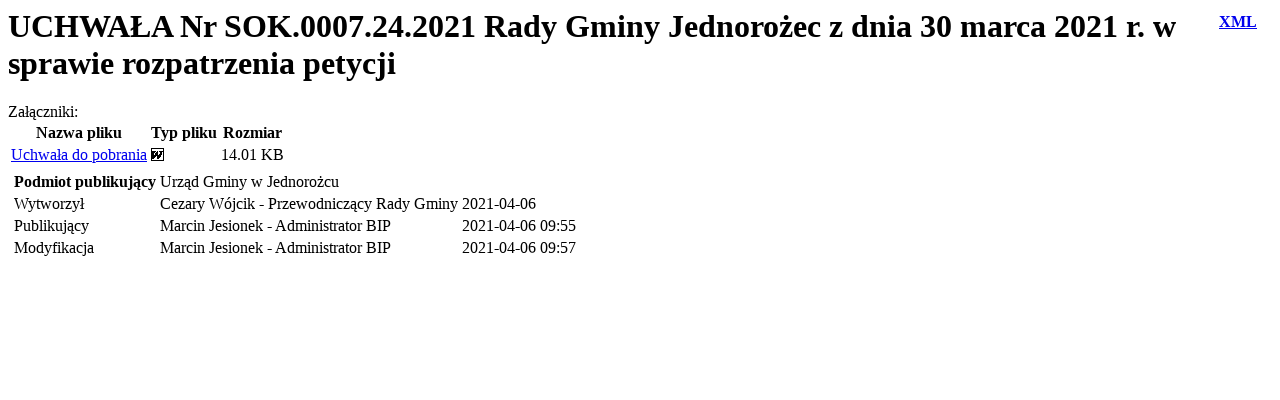

--- FILE ---
content_type: text/html; charset=utf-8
request_url: https://bip.jednorozec.pl/?c=mdTresc-cmPokazTresc-573-2943&printtype=druk
body_size: 4470
content:

<!DOCTYPE HTML PUBLIC "-//W3C//DTD HTML 4.01 Transitional//EN">
<html>
  <head>
    <title>Biuletyn Informacji Publicznej</title>
    <meta http-equiv="Content-Type" content="text/html; charset=UTF-8">
  </head>
  <body onLoad="javascript:print();">
    <div class="xmlIcon">
    <span class="xmlIcon" style="margin: 5px 15px; float: right;">
        <a href="./?c=mdTresc-cmPokazTresc-573-2943&amp;printXML=true"><b> XML </b></a>
    </span>
</div>
<form name="trescZarzadanieForm" action="./" method="post">
<div id="tresciAll">
  <div class="tresc_kontener">
    <h1 class="tytul_kontener">
      UCHWAŁA Nr SOK.0007.24.2021 Rady Gminy Jednorożec  z dnia 30 marca 2021 r. w sprawie rozpatrzenia petycji
    </h1>
    <div class="tresc_tresc_kontener">
              <div id="trescSkrot"></div>
                </div>
    <div class="trescPliki">
            <span class="zalaczniki_naglowek">Załączniki:</span>
        <table class="zalacznikiKontener tableAll">
          <tr>
            <th>Nazwa pliku</th><th>Typ pliku</th><th>Rozmiar</th>          </tr>
                              <tr id="plik_10439" class="kolor0">
              <td><a target="_new" class="TipsShort" title="<div>Nazwa pliku: Uchwała do pobrania</div></div>"
          href="./?c=mdPliki-cmPobierz-10439-VWNod2HFgmEgTnIgU09LLjAwMDcuMjQuMjAyMSB3IHNwcmF3aWUgcm96cGF0cnplbmlhIHBldHljamkuZG9jeA==" onclick="zwiekszLicznik(10439)">
  Uchwała do pobrania</a></td>
              <td><img class="Tips" src="/Zasoby/Grafiki/bip/ikony/doc.png" alt="Plik doc" title="Plik doc" /></td>
              <td>14.01 KB</td>
                          </tr>
                 </table>
          </div>
    <div class="tresc_dodatki">
            <div class="metryczka">
        <table class="dodatkiTable">
          <tr>
            <td>
              <table class="metryczkaTable">
                <tr>
                  <th>Podmiot publikujący</th><td colspan="2">Urząd Gminy w Jednorożcu</td>
                </tr>
                <tr>
                  <td>Wytworzył</td><td>Cezary Wójcik - Przewodniczący Rady Gminy</td><td>2021-04-06</td>
                </tr>
                <tr>
                  <td>Publikujący</td>
                  <td>
                                          Marcin Jesionek                       - Administrator BIP                                      </td>
                  <td>2021-04-06 09:55</td>
                </tr>
                                <tr>
                  <td>Modyfikacja</td>
                  <td>
                    Marcin Jesionek                     - Administrator BIP                  </td>
                  <td>2021-04-06 09:57</td>
                </tr>
                              </table>
            </td>
                      </tr>
        </table>
      </div>
    </div>
      </div>
</div>
</form>

  <script type='text/javascript'>
  function checkAll()
  {
    if ($('allCheck').checked == false)
    {
      $$('#tresciAll input.dzialanie').each(function(el)
      {
        el.checked = false;
      })
    }
    else
    {
      $$('#tresciAll input.dzialanie').each(function(el)
      {
        el.checked = true;
      })
    }
  }
  function removeFile(idPliku, idObiektu, obiekt)
  {
    $('wrapper').addClass('ajax-loading');
    new Request({
      method: 'post',
      url: './?c=mdPliki-cmUsunPlikAjax-573-'+idPliku+'-'+idObiektu+'-'+obiekt,
      onSuccess: function(widok){
                $('wrapper').removeClass('ajax-loading');
                $('plik_'+idPliku).destroy();
              }
    }).send();
  }
  var xhr = createRequestObject();
  function createRequestObject()
  {
    var xmlHttp;
    if(window.ActiveXObject)
    {
      try
      {
        xmlHttp = new ActiveXObject("Microsoft.XMLHTTP");
      }
      catch (e)
      {
        xmlHttp = false;
      }
    }
    else
    {
      try
      {
        xmlHttp = new XMLHttpRequest();
      }
      catch (e)
      {
        xmlHttp = false;
      }
    }
    if (!xmlHttp)
      alert("Błąd podczas tworzenia obiektu XMLHttpRequest.");
    else
      return xmlHttp;
  }
  function zwiekszLicznik(id)
  {
  	if (xhr != null)
  	{
  		xhr.open('GET','./?c=mdPliki-cmZwiekszLicznik-'+id,true);
  		xhr.send(null);
  		return false;
  	}
  }
  </script>

  </body>
</html>